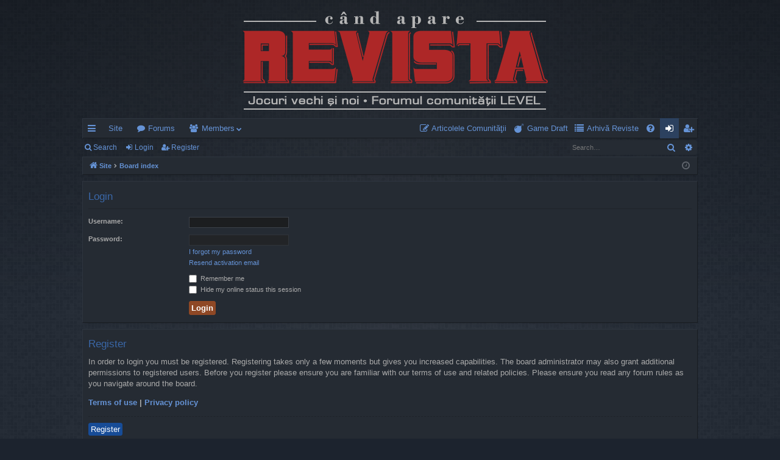

--- FILE ---
content_type: text/html; charset=UTF-8
request_url: https://forum.candaparerevista.ro/ucp.php?mode=login&redirect=app.php%2Fgame-draft&sid=26e605e2c79418c3806174be648b6be8
body_size: 3748
content:
<!DOCTYPE html>
<html dir="ltr" lang="en-gb">
<head>
<meta charset="utf-8" />
<meta http-equiv="X-UA-Compatible" content="IE=edge">
<meta name="viewport" content="width=device-width, initial-scale=1" />

<title>Forum LEVEL - User Control Panel - Login</title>




	<link rel="alternate" type="application/atom+xml" title="Feed - Forum LEVEL" href="/app.php/feed?sid=f82e067588731a241e580e88f77c3827">			<link rel="alternate" type="application/atom+xml" title="Feed - New Topics" href="/app.php/feed/topics?sid=f82e067588731a241e580e88f77c3827">	<link rel="alternate" type="application/atom+xml" title="Feed - Active Topics" href="/app.php/feed/topics_active?sid=f82e067588731a241e580e88f77c3827">			

<!--
	phpBB style name: digi
	Based on style:   prosilver
	Original author:  Arty ( https://www.artodia.com )
	Modified by: 	  MrGaby
-->


<link href="./assets/css/font-awesome.min.css?assets_version=170" rel="stylesheet">
<link href="./styles/digi/theme/stylesheet.css?assets_version=170" rel="stylesheet">




<!--[if lte IE 9]>
	<link href="./styles/digi/theme/tweaks.css?assets_version=170" rel="stylesheet">
<![endif]-->

<style type="text/css">
    .mention {
        color: #6593d6;
    }
</style>
<link href="./ext/ger/magicogp/styles/prosilver/theme/magicogp.css?assets_version=170" rel="stylesheet" media="screen">
<link href="./ext/paul999/mention/styles/all/theme/mention.css?assets_version=170" rel="stylesheet" media="screen">
<link href="./ext/phpbb/pages/styles/prosilver/theme/pages_common.css?assets_version=170" rel="stylesheet" media="screen">



</head>
<body id="phpbb" class="nojs notouch section-ucp ltr " data-online-text="Online">


	<a id="top" class="top-anchor" accesskey="t"></a>
	<div id="page-header" class="page-width">
		<div class="headerbar" role="banner">
					<div class="inner">

			<div id="site-description" class="site-description">
				<a id="logo" class="logo" href="https://candaparerevista.ro/" title="Site">
					<img src="./styles/digi/theme/images/logo.png" data-src-hd="./styles/digi/theme/images/logo_hd.png" alt="Forum LEVEL"/>
				</a>
				<p class="sitename">Forum LEVEL</p>
				<p>Jocuri vechi și noi · Forumul comunității LEVEL</p>
				<p class="skiplink"><a href="#start_here">Skip to content</a></p>
			</div>

																		
			</div>
					</div>


				


<div class="navbar tabbed not-static" role="navigation">
	<div class="inner page-width">
		<div class="nav-tabs" data-current-page="login">
			<ul class="leftside">
				<li id="quick-links" class="quick-links tab responsive-menu dropdown-container">
					<a href="#" class="nav-link dropdown-trigger">Quick links</a>
					<div class="dropdown">
						<div class="pointer"><div class="pointer-inner"></div></div>
						<ul class="dropdown-contents" role="menu">
								
			<li class="separator"></li>
													<li>
								<a href="./search.php?search_id=unanswered&amp;sid=f82e067588731a241e580e88f77c3827" role="menuitem">
									<i class="icon fa-file-o fa-fw icon-gray" aria-hidden="true"></i><span>Unanswered topics</span>
								</a>
							</li>
							<li>
								<a href="./search.php?search_id=active_topics&amp;sid=f82e067588731a241e580e88f77c3827" role="menuitem">
									<i class="icon fa-file-o fa-fw icon-blue" aria-hidden="true"></i><span>Active topics</span>
								</a>
							</li>
							<li class="separator"></li>
							<li>
								<a href="./search.php?sid=f82e067588731a241e580e88f77c3827" role="menuitem">
									<i class="icon fa-search fa-fw" aria-hidden="true"></i><span>Search</span>
								</a>
							</li>	
	
													</ul>
					</div>
				</li>
													<li class="tab home" data-responsive-class="small-icon icon-home">
						<a class="nav-link" href="https://candaparerevista.ro/" data-navbar-reference="home">Site</a>
					</li>
								<li class="tab forums selected" data-responsive-class="small-icon icon-forums">
					<a class="nav-link" href="./index.php?sid=f82e067588731a241e580e88f77c3827">Forums</a>
				</li>
									<li class="tab members dropdown-container" data-select-match="member" data-responsive-class="small-icon icon-members">
						<a class="nav-link dropdown-trigger" href="./memberlist.php?sid=f82e067588731a241e580e88f77c3827">Members</a>
						<div class="dropdown">
							<div class="pointer"><div class="pointer-inner"></div></div>
							<ul class="dropdown-contents" role="menu">
																	<li>
										<a href="./memberlist.php?sid=f82e067588731a241e580e88f77c3827" role="menuitem">
											<i class="icon fa-group fa-fw" aria-hidden="true"></i><span>Members</span>
										</a>
									</li>
																									<li>
										<a href="./memberlist.php?mode=team&amp;sid=f82e067588731a241e580e88f77c3827" role="menuitem">
											<i class="icon fa-shield fa-fw" aria-hidden="true"></i><span>The team</span>
										</a>
									</li>
															</ul>
						</div>
					</li>
											</ul>
			<ul class="rightside" role="menu">
							<li class="small-icon icon-pages icon-page-articolele-comunitatii no-bulletin">
			<a href="/app.php/articolele-comunitatii?sid=f82e067588731a241e580e88f77c3827" title="" role="menuitem">
				<span>Articolele Comunităţii</span>
			</a>
		</li>
			<li class="small-icon icon-pages icon-page-game-draft no-bulletin">
			<a href="/app.php/game-draft?sid=f82e067588731a241e580e88f77c3827" title="" role="menuitem">
				<span>Game Draft</span>
			</a>
		</li>
			<li class="small-icon icon-pages icon-page-arhiva-reviste no-bulletin">
			<a href="/app.php/arhiva-reviste?sid=f82e067588731a241e580e88f77c3827" title="" role="menuitem">
				<span>Arhivă Reviste</span>
			</a>
		</li>
					<li class="tab faq" data-select-match="faq" data-responsive-class="small-icon icon-faq">
					<a class="nav-link" href="/app.php/help/faq?sid=f82e067588731a241e580e88f77c3827" rel="help" title="Frequently Asked Questions" role="menuitem">
						<i class="icon fa-question-circle fa-fw" aria-hidden="true"></i><span>FAQ</span>
					</a>
				</li>
																									<li class="tab login"  data-skip-responsive="true" data-select-match="login"><a class="nav-link" href="./ucp.php?mode=login&amp;redirect=app.php/game-draft&amp;sid=f82e067588731a241e580e88f77c3827" title="Login" accesskey="x" role="menuitem">Login</a></li>
											<li class="tab register" data-skip-responsive="true" data-select-match="register"><a class="nav-link" href="./ucp.php?mode=register&amp;sid=f82e067588731a241e580e88f77c3827" role="menuitem">Register</a></li>
																	</ul>
		</div>
	</div>
</div>

<div class="navbar secondary with-search">
	<ul role="menubar">
											<li class="small-icon icon-search responsive-hide"><a href="./search.php?sid=f82e067588731a241e580e88f77c3827">Search</a></li>
														<li class="small-icon icon-login"><a href="./ucp.php?mode=login&amp;redirect=app.php/game-draft&amp;sid=f82e067588731a241e580e88f77c3827" title="Login">Login</a></li>
									<li class="small-icon icon-register"><a href="./ucp.php?mode=register&amp;sid=f82e067588731a241e580e88f77c3827">Register</a></li>
									
					<li class="search-box not-responsive">			<div id="search-box" class="search-box search-header" role="search">
				<form action="./search.php?sid=f82e067588731a241e580e88f77c3827" method="get" id="search">
				<fieldset>
					<input name="keywords" id="keywords" type="search" maxlength="128" title="Search for keywords" class="inputbox search tiny" size="20" value="" placeholder="Search…" />
					<button class="button button-search" type="submit" title="Search">
						<i class="icon fa-search fa-fw" aria-hidden="true"></i><span class="sr-only">Search</span>
					</button>
					<a href="./search.php?sid=f82e067588731a241e580e88f77c3827" class="button button-search-end" title="Advanced search">
						<i class="icon fa-cog fa-fw" aria-hidden="true"></i><span class="sr-only">Advanced search</span>
					</a>
					<input type="hidden" name="sid" value="f82e067588731a241e580e88f77c3827" />

				</fieldset>
				</form>
			</div>
			</li>
			</ul>
</div>

	</div>

<div id="wrap" class="page-width">

	
	<a id="start_here" class="top-anchor"></a>
	<div id="page-body" class="page-body" role="main">
		<div class="navbar">
	<ul id="nav-breadcrumbs" class="nav-breadcrumbs linklist navlinks" role="menubar">
								<li class="breadcrumbs" itemscope itemtype="http://schema.org/BreadcrumbList">
							<span class="crumb"  itemtype="http://schema.org/ListItem" itemprop="itemListElement" itemscope><a href="https://candaparerevista.ro/" itemtype="https://schema.org/Thing" itemscope itemprop="item" data-navbar-reference="home"><i class="icon fa-home fa-fw" aria-hidden="true"></i><span itemprop="name">Site</span></a><meta itemprop="position" content="1" /></span>
										<span class="crumb"  itemtype="http://schema.org/ListItem" itemprop="itemListElement" itemscope><a href="./index.php?sid=f82e067588731a241e580e88f77c3827" itemtype="https://schema.org/Thing" itemscope itemprop="item" accesskey="h" data-navbar-reference="index"><span itemprop="name">Board index</span></a><meta itemprop="position" content="2" /></span>

								</li>
		
					<li class="rightside responsive-search">
				<a href="./search.php?sid=f82e067588731a241e580e88f77c3827" title="View the advanced search options" role="menuitem">
					<i class="icon fa-search fa-fw" aria-hidden="true"></i><span class="sr-only">Search</span>
				</a>
			</li>
				<li class="rightside dropdown-container icon-only">
			<a href="#" class="dropdown-trigger time" title="It is currently 22 Jan 2026, 07:33"><i class="fa fa-clock-o"></i></a>
			<div class="dropdown">
				<div class="pointer"><div class="pointer-inner"></div></div>
				<ul class="dropdown-contents">
					<li>It is currently 22 Jan 2026, 07:33</li>
					<li>All times are <span title="Europe/Bucharest">UTC+02:00</span></li>
				</ul>
			</div>
		</li>
	</ul>
</div>

		
		
<form action="./ucp.php?mode=login&amp;sid=f82e067588731a241e580e88f77c3827" method="post" id="login" data-focus="username">
<div class="panel">
	<div class="inner">

	<div class="content">
		<h2 class="login-title">Login</h2>

		<fieldset class="fields1">
				<dl>
			<dt><label for="username">Username:</label></dt>
			<dd><input type="text" tabindex="1" name="username" id="username" size="25" value="" class="inputbox autowidth" /></dd>
		</dl>
		<dl>
			<dt><label for="password">Password:</label></dt>
			<dd><input type="password" tabindex="2" id="password" name="password" size="25" class="inputbox autowidth" autocomplete="off" /></dd>
							<dd><a href="/app.php/user/forgot_password?sid=f82e067588731a241e580e88f77c3827">I forgot my password</a></dd>				<dd><a href="./ucp.php?mode=resend_act&amp;sid=f82e067588731a241e580e88f77c3827">Resend activation email</a></dd>					</dl>
						<dl>
			<dd><label for="autologin"><input type="checkbox" name="autologin" id="autologin" tabindex="4" /> Remember me</label></dd>			<dd><label for="viewonline"><input type="checkbox" name="viewonline" id="viewonline" tabindex="5" /> Hide my online status this session</label></dd>
		</dl>
		
		<input type="hidden" name="redirect" value="./ucp.php?mode=login&amp;redirect=app.php%2Fgame-draft&amp;sid=f82e067588731a241e580e88f77c3827" />
<input type="hidden" name="creation_time" value="1769060001" />
<input type="hidden" name="form_token" value="391acaa3b3a4cb3b5e1d9ad209aa19a8d56b6d93" />


		

		<dl>
			<dt>&nbsp;</dt>
			<dd><input type="hidden" name="sid" value="f82e067588731a241e580e88f77c3827" />
<input type="hidden" name="redirect" value="app.php/game-draft" />
<input type="submit" name="login" tabindex="6" value="Login" class="button1" /></dd>
		</dl>
		</fieldset>
	</div>

		</div>
</div>


	<div class="panel">
		<div class="inner">

		<div class="content">
			<h3>Register</h3>
			<p>In order to login you must be registered. Registering takes only a few moments but gives you increased capabilities. The board administrator may also grant additional permissions to registered users. Before you register please ensure you are familiar with our terms of use and related policies. Please ensure you read any forum rules as you navigate around the board.</p>
			<p><strong><a href="./ucp.php?mode=terms&amp;sid=f82e067588731a241e580e88f77c3827">Terms of use</a> | <a href="./ucp.php?mode=privacy&amp;sid=f82e067588731a241e580e88f77c3827">Privacy policy</a></strong></p>
			<hr class="dashed" />
			<p><a href="./ucp.php?mode=register&amp;sid=f82e067588731a241e580e88f77c3827" class="button2">Register</a></p>
		</div>

		</div>
	</div>

</form>

			</div>


	<div class="navbar" role="navigation">
	<div class="inner">

	<ul id="nav-footer" class="nav-footer linklist" role="menubar">
		<li class="breadcrumbs">
							<span class="crumb"><a href="https://candaparerevista.ro/" data-navbar-reference="home"><i class="icon fa-home fa-fw" aria-hidden="true"></i><span>Site</span></a></span>									<span class="crumb"><a href="./index.php?sid=f82e067588731a241e580e88f77c3827" data-navbar-reference="index"><span>Board index</span></a></span>								</li>
		
				<li class="rightside">All times are <span title="Europe/Bucharest">UTC+02:00</span></li>
							<li class="rightside">
				<a href="/app.php/user/delete_cookies?sid=f82e067588731a241e580e88f77c3827" data-ajax="true" data-refresh="true" role="menuitem">
					<i class="icon fa-trash fa-fw" aria-hidden="true"></i><span>Delete cookies</span>
				</a>
			</li>
							<li class="rightside" data-last-responsive="true">
					<a href="./memberlist.php?sid=f82e067588731a241e580e88f77c3827" title="View complete list of members" role="menuitem">
						<i class="icon fa-group fa-fw" aria-hidden="true"></i><span>Members</span>
					</a>
				</li>
												<li class="rightside" data-last-responsive="true">
				<a href="./memberlist.php?mode=team&amp;sid=f82e067588731a241e580e88f77c3827" role="menuitem">
					<i class="icon fa-shield fa-fw" aria-hidden="true"></i><span>The team</span>
				</a>
			</li>
							</ul>

	</div>
</div>
</div>

<div id="page-footer" class="page-width" role="contentinfo">
	
	<div class="copyright">
				<p class="footer-row">
			<span class="footer-copyright">Powered by <a href="https://www.phpbb.com/">phpBB</a>&reg; Forum Software &copy; phpBB Limited</span>
		</p>
		<p class="footer-row">
			<span class="footer-copyright">Style by <a href="https://www.artodia.com/">Arty</a> - phpBB 3.3 by MrGaby</span>
		</p>
						<p class="footer-row" role="menu">
			<a class="footer-link" href="./ucp.php?mode=privacy&amp;sid=f82e067588731a241e580e88f77c3827" title="Privacy" role="menuitem">
				<span class="footer-link-text">Privacy</span>
			</a>
			|
			<a class="footer-link" href="./ucp.php?mode=terms&amp;sid=f82e067588731a241e580e88f77c3827" title="Terms" role="menuitem">
				<span class="footer-link-text">Terms</span>
			</a>
		</p>
					</div>

	<div id="darkenwrapper" class="darkenwrapper" data-ajax-error-title="AJAX error" data-ajax-error-text="Something went wrong when processing your request." data-ajax-error-text-abort="User aborted request." data-ajax-error-text-timeout="Your request timed out; please try again." data-ajax-error-text-parsererror="Something went wrong with the request and the server returned an invalid reply.">
		<div id="darken" class="darken">&nbsp;</div>
	</div>

	<div id="phpbb_alert" class="phpbb_alert" data-l-err="Error" data-l-timeout-processing-req="Request timed out.">
		<a href="#" class="alert_close">
		</a>
		<h3 class="alert_title">&nbsp;</h3><p class="alert_text"></p>
	</div>
	<div id="phpbb_confirm" class="phpbb_alert">
		<a href="#" class="alert_close">
		</a>
		<div class="alert_text"></div>
	</div>
</div>


<div>
	<a id="bottom" class="top-anchor" accesskey="z"></a>
	</div>

<script src="./assets/javascript/jquery-3.7.1.min.js?assets_version=170"></script>
<script src="./assets/javascript/core.js?assets_version=170"></script>



<script src="./ext/ger/magicogp/styles/prosilver/template/magicogp.js?assets_version=170"></script>
<script src="./styles/digi/template/forum_fn.js?assets_version=170"></script>
<script src="./styles/digi/template/ajax.js?assets_version=170"></script>



</body>
</html>
